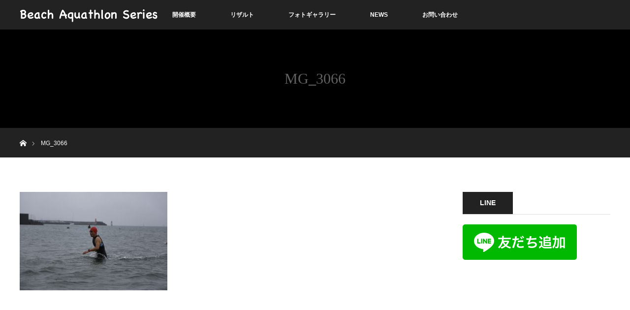

--- FILE ---
content_type: text/html; charset=UTF-8
request_url: https://beach-aquathlon.jp/photogallery/2020-zushi/mg_3066/
body_size: 5752
content:
<!DOCTYPE html>
<html class="pc" lang="ja"
	prefix="og: https://ogp.me/ns#" >
<head prefix="og: http://ogp.me/ns# fb: http://ogp.me/ns/fb#">
<meta charset="UTF-8">
<!--[if IE]><meta http-equiv="X-UA-Compatible" content="IE=edge"><![endif]-->
<meta name="viewport" content="width=device-width">
<title>MG_3066 | 逗子ビーチアクアスロン</title>
<meta name="description" content="...">
<meta property="og:type" content="article" />
<meta property="og:url" content="https://beach-aquathlon.jp/photogallery/2020-zushi/mg_3066/">
<meta property="og:title" content="MG_3066" />
<meta property="og:description" content="..." />
<meta property="og:site_name" content="逗子ビーチアクアスロン" />
<meta property="og:image" content='https://beach-aquathlon.jp/wp-content/uploads/2024/06/2024_beachaquathlon_top.jpg'>
<meta property="og:image:secure_url" content="https://beach-aquathlon.jp/wp-content/uploads/2024/06/2024_beachaquathlon_top.jpg" />
<meta property="og:image:width" content="1920" />
<meta property="og:image:height" content="1080" />
<link rel="pingback" href="https://beach-aquathlon.jp/xmlrpc.php">
<meta name='robots' content='max-image-preview:large' />
<link rel='dns-prefetch' href='//webfonts.sakura.ne.jp' />
<link rel='dns-prefetch' href='//s.w.org' />
<link rel="alternate" type="application/rss+xml" title="逗子ビーチアクアスロン &raquo; フィード" href="https://beach-aquathlon.jp/feed/" />
<link rel="alternate" type="application/rss+xml" title="逗子ビーチアクアスロン &raquo; コメントフィード" href="https://beach-aquathlon.jp/comments/feed/" />
<link rel="alternate" type="application/rss+xml" title="逗子ビーチアクアスロン &raquo; MG_3066 のコメントのフィード" href="https://beach-aquathlon.jp/photogallery/2020-zushi/mg_3066/feed/" />
<link rel='stylesheet' id='style-css'  href='https://beach-aquathlon.jp/wp-content/themes/orion_tcd037/style.css?ver=3.2.4' type='text/css' media='all' />
<link rel='stylesheet' id='wp-block-library-css'  href='https://beach-aquathlon.jp/wp-includes/css/dist/block-library/style.min.css?ver=5.7.14' type='text/css' media='all' />
<link rel='stylesheet' id='contact-form-7-css'  href='https://beach-aquathlon.jp/wp-content/plugins/contact-form-7/includes/css/styles.css?ver=5.2' type='text/css' media='all' />
<link rel='stylesheet' id='ewd-ufaq-style-css'  href='https://beach-aquathlon.jp/wp-content/plugins/ultimate-faqs/css/ewd-ufaq-styles.css?ver=5.7.14' type='text/css' media='all' />
<link rel='stylesheet' id='ewd-ufaq-rrssb-css'  href='https://beach-aquathlon.jp/wp-content/plugins/ultimate-faqs/css/rrssb-min.css?ver=5.7.14' type='text/css' media='all' />
<script type='text/javascript' src='https://beach-aquathlon.jp/wp-includes/js/jquery/jquery.min.js?ver=3.5.1' id='jquery-core-js'></script>
<script type='text/javascript' src='https://beach-aquathlon.jp/wp-includes/js/jquery/jquery-migrate.min.js?ver=3.3.2' id='jquery-migrate-js'></script>
<script type='text/javascript' src='//webfonts.sakura.ne.jp/js/sakura.js?ver=2.0.1' id='typesquare_std-js'></script>
<link rel="https://api.w.org/" href="https://beach-aquathlon.jp/wp-json/" /><link rel="alternate" type="application/json" href="https://beach-aquathlon.jp/wp-json/wp/v2/media/219" /><link rel='shortlink' href='https://beach-aquathlon.jp/?p=219' />
<link rel="alternate" type="application/json+oembed" href="https://beach-aquathlon.jp/wp-json/oembed/1.0/embed?url=https%3A%2F%2Fbeach-aquathlon.jp%2Fphotogallery%2F2020-zushi%2Fmg_3066%2F" />
<link rel="alternate" type="text/xml+oembed" href="https://beach-aquathlon.jp/wp-json/oembed/1.0/embed?url=https%3A%2F%2Fbeach-aquathlon.jp%2Fphotogallery%2F2020-zushi%2Fmg_3066%2F&#038;format=xml" />
    <script type="text/javascript">
        var ajaxurl = 'https://beach-aquathlon.jp/wp-admin/admin-ajax.php';
    </script>

<script src="https://beach-aquathlon.jp/wp-content/themes/orion_tcd037/js/jquery.easing.1.3.js?ver=3.2.4"></script>
<script src="https://beach-aquathlon.jp/wp-content/themes/orion_tcd037/js/jscript.js?ver=3.2.4"></script>


<link rel="stylesheet" media="screen and (max-width:970px)" href="https://beach-aquathlon.jp/wp-content/themes/orion_tcd037/footer-bar/footer-bar.css?ver=3.2.4">
<script src="https://beach-aquathlon.jp/wp-content/themes/orion_tcd037/js/comment.js?ver=3.2.4"></script>

<link rel="stylesheet" media="screen and (max-width:970px)" href="https://beach-aquathlon.jp/wp-content/themes/orion_tcd037/responsive.css?ver=3.2.4">

<style type="text/css">
body, input, textarea { font-family: Verdana, "ヒラギノ角ゴ ProN W3", "Hiragino Kaku Gothic ProN", "メイリオ", Meiryo, sans-serif; }
.rich_font { font-family: "Times New Roman" , "游明朝" , "Yu Mincho" , "游明朝体" , "YuMincho" , "ヒラギノ明朝 Pro W3" , "Hiragino Mincho Pro" , "HiraMinProN-W3" , "HGS明朝E" , "ＭＳ Ｐ明朝" , "MS PMincho" , serif; font-weight:400; }

body { font-size:15px; }

.pc #header .logo { font-size:21px; }
.mobile #header .logo { font-size:18px; }
#header_logo_index .logo { font-size:30px; }
#footer_logo .logo { font-size:40px; }
#header_logo_index .desc { font-size:15px; }
#footer_logo .desc { font-size:12px; }
.pc #index_content1 .index_content_header .headline { font-size:40px; }
.pc #index_content1 .index_content_header .desc { font-size:15px; }
.pc #index_content2 .index_content_header .headline { font-size:40px; }
.pc #index_content2 .index_content_header .desc { font-size:15px; }
.pc #index_dis .index_content_header .headline { font-size:40px; }
.pc #index_dis .index_content_header .desc { font-size:15px; }

.pc #index_dis .index_content_header3 .headline { font-size:40px; }
.pc #index_dis .index_content_header3 .desc { font-size:15px; }


.pc #header, #bread_crumb, .pc #global_menu ul ul a, #index_dis_slider .link, #previous_next_post .label, #related_post .headline span, #comment_headline span, .side_headline span, .widget_search #search-btn input, .widget_search #searchsubmit, .side_widget.google_search #searchsubmit, .page_navi span.current, .mobile #global_menu li a, a.menu_button:hover, a.menu_button.active
 { background-color:#222222; }

.footer_menu li.no_link a { color:#222222; }

.post_content a{ color:#29ABE2; }
a:hover, #comment_header ul li a:hover, .pc #global_menu > ul > li.active > a, .pc #global_menu li.current-menu-item > a, .pc #global_menu > ul > li > a:hover, #header_logo .logo a:hover, #bread_crumb li.home a:hover:before, #bread_crumb li a:hover
 { color:#29ABE2; }

#global_menu ul ul a:hover, #return_top a:hover, .next_page_link a:hover, .page_navi a:hover, .collapse_category_list li a:hover .count, .index_box_list .link:hover, .index_content_header2 .link a:hover, #index_blog_list li .category a:hover, .slick-arrow:hover, #index_dis_slider .link:hover, #header_logo_index .link:hover,
 #previous_next_page a:hover, .page_navi p.back a:hover, #post_meta_top .category a:hover, .collapse_category_list li a:hover .count, .mobile #global_menu li a:hover,
   #wp-calendar td a:hover, #wp-calendar #prev a:hover, #wp-calendar #next a:hover, .widget_search #search-btn input:hover, .widget_search #searchsubmit:hover, .side_widget.google_search #searchsubmit:hover,
    #submit_comment:hover, #comment_header ul li a:hover, #comment_header ul li.comment_switch_active a, #comment_header #comment_closed p, #post_pagination a:hover, #post_pagination p, a.menu_button:hover, .mobile .footer_menu a:hover, .mobile #footer_menu_bottom li a:hover, .post_content .bt_orion:hover
     { background-color:#29ABE2; }

#comment_textarea textarea:focus, #guest_info input:focus, #comment_header ul li a:hover, #comment_header ul li.comment_switch_active a, #comment_header #comment_closed p
 { border-color:#29ABE2; }

#comment_header ul li.comment_switch_active a:after, #comment_header #comment_closed p:after
 { border-color:#29ABE2 transparent transparent transparent; }

.collapse_category_list li a:before
 { border-color: transparent transparent transparent #29ABE2; }






</style>


<script type="text/javascript">
jQuery(document).ready(function($) {

  $("a").bind("focus",function(){if(this.blur)this.blur();});
  $("a.target_blank").attr("target","_blank");

  $('#return_top a, #header_logo_index a').click(function() {
    var myHref= $(this).attr("href");
          var myPos = $(myHref).offset().top;
        $("html,body").animate({scrollTop : myPos}, 1000, 'easeOutExpo');
    return false;
  });

  $(window).load(function() {
   $('#header_image .title').delay(1000).fadeIn(3000);
  });


});
</script>

<style type="text/css"></style><noscript><style>.lazyload[data-src]{display:none !important;}</style></noscript><style>.lazyload{background-image:none !important;}.lazyload:before{background-image:none !important;}</style>			<script type="text/javascript" >
				window.ga=window.ga||function(){(ga.q=ga.q||[]).push(arguments)};ga.l=+new Date;
				ga('create', 'UA-66124931-3', 'auto');
				// Plugins
				
				ga('send', 'pageview');
			</script>
			<script async src="https://www.google-analytics.com/analytics.js"></script>
			<link rel="icon" href="https://beach-aquathlon.jp/wp-content/uploads/2021/05/cropped-beach-aquathlon-series_logo-09-32x32.png" sizes="32x32" />
<link rel="icon" href="https://beach-aquathlon.jp/wp-content/uploads/2021/05/cropped-beach-aquathlon-series_logo-09-192x192.png" sizes="192x192" />
<link rel="apple-touch-icon" href="https://beach-aquathlon.jp/wp-content/uploads/2021/05/cropped-beach-aquathlon-series_logo-09-180x180.png" />
<meta name="msapplication-TileImage" content="https://beach-aquathlon.jp/wp-content/uploads/2021/05/cropped-beach-aquathlon-series_logo-09-270x270.png" />
<!-- Facebook Pixel Code -->
<script>
  !function(f,b,e,v,n,t,s)
  {if(f.fbq)return;n=f.fbq=function(){n.callMethod?
  n.callMethod.apply(n,arguments):n.queue.push(arguments)};
  if(!f._fbq)f._fbq=n;n.push=n;n.loaded=!0;n.version='2.0';
  n.queue=[];t=b.createElement(e);t.async=!0;
  t.src=v;s=b.getElementsByTagName(e)[0];
  s.parentNode.insertBefore(t,s)}(window, document,'script',
  'https://connect.facebook.net/en_US/fbevents.js');
  fbq('init', '952620005247180');
  fbq('track', 'PageView');
</script>
<noscript><img height="1" width="1" style="display:none"
  src="https://www.facebook.com/tr?id=952620005247180&ev=PageView&noscript=1"
/></noscript>
<!-- End Facebook Pixel Code -->
<!-- Facebook Pixel Code -->
<script>
!function(f,b,e,v,n,t,s)
{if(f.fbq)return;n=f.fbq=function(){n.callMethod?
n.callMethod.apply(n,arguments):n.queue.push(arguments)};
if(!f._fbq)f._fbq=n;n.push=n;n.loaded=!0;n.version='2.0';
n.queue=[];t=b.createElement(e);t.async=!0;
t.src=v;s=b.getElementsByTagName(e)[0];
s.parentNode.insertBefore(t,s)}(window, document,'script',
'https://connect.facebook.net/en_US/fbevents.js');
fbq('init', '2990175791109338');
fbq('track', 'PageView');
</script>
<noscript><img height="1" width="1" style="display:none"
src="https://www.facebook.com/tr?id=2990175791109338&ev=PageView&noscript=1"
/></noscript>
<!-- End Facebook Pixel Code -->
</head>
<body id="body" class="attachment attachment-template-default attachmentid-219 attachment-jpeg">
<script data-cfasync="false">var ewww_webp_supported=false;</script>


 <div id="top">

  <div id="header">
   <div id="header_inner">
    <div id="header_logo">
     <div id="logo_image">
 <h1 class="logo">
  <a href="https://beach-aquathlon.jp/" title="逗子ビーチアクアスロン" data-label="逗子ビーチアクアスロン"><img src="https://beach-aquathlon.jp/wp-content/uploads/2021/05/ビーチアクアスロンシリーズロゴ_300_50_negate.png?1768809028" alt="逗子ビーチアクアスロン" title="逗子ビーチアクアスロン" /></a>
 </h1>
</div>
    </div>
        <a href="#" class="menu_button"><span>menu</span></a>
    <div id="global_menu">
     <ul id="menu-menu" class="menu"><li id="menu-item-2328" class="menu-item menu-item-type-post_type menu-item-object-page menu-item-2328"><a href="https://beach-aquathlon.jp/overview-zushi/">開催概要</a></li>
<li id="menu-item-424" class="menu-item menu-item-type-post_type menu-item-object-page menu-item-has-children menu-item-424"><a href="https://beach-aquathlon.jp/result/">リザルト</a>
<ul class="sub-menu">
	<li id="menu-item-2338" class="menu-item menu-item-type-post_type menu-item-object-page menu-item-2338"><a href="https://beach-aquathlon.jp/result/2024-zushi/">第5回 逗子ビーチアクアスロン</a></li>
	<li id="menu-item-2115" class="menu-item menu-item-type-post_type menu-item-object-page menu-item-2115"><a href="https://beach-aquathlon.jp/result/2023-zushi/">第4回 逗子ビーチアクアスロン</a></li>
	<li id="menu-item-1791" class="menu-item menu-item-type-post_type menu-item-object-page menu-item-1791"><a href="https://beach-aquathlon.jp/result/2022-zushi/">第3回 逗子ビーチアクアスロン</a></li>
	<li id="menu-item-1643" class="menu-item menu-item-type-post_type menu-item-object-page menu-item-1643"><a href="https://beach-aquathlon.jp/result/2022-yokosuka/">第2回 横須賀・和田長浜ビーチアクアスロン</a></li>
	<li id="menu-item-570" class="menu-item menu-item-type-post_type menu-item-object-page menu-item-570"><a href="https://beach-aquathlon.jp/result/2021-zushi/">第2回 逗子ビーチアクアスロン</a></li>
	<li id="menu-item-425" class="menu-item menu-item-type-post_type menu-item-object-page menu-item-425"><a href="https://beach-aquathlon.jp/result/2020-zushi/">第1回 逗子ビーチアクアスロン</a></li>
</ul>
</li>
<li id="menu-item-432" class="menu-item menu-item-type-post_type menu-item-object-page menu-item-has-children menu-item-432"><a href="https://beach-aquathlon.jp/photogallery/">フォトギャラリー</a>
<ul class="sub-menu">
	<li id="menu-item-2331" class="menu-item menu-item-type-post_type menu-item-object-page menu-item-2331"><a href="https://beach-aquathlon.jp/photogallery/2024-zushi/">第5回 逗子ビーチアクアスロン</a></li>
	<li id="menu-item-2177" class="menu-item menu-item-type-post_type menu-item-object-page menu-item-2177"><a href="https://beach-aquathlon.jp/photogallery/2023-zushi/">第4回 逗子ビーチアクアスロン</a></li>
	<li id="menu-item-2034" class="menu-item menu-item-type-post_type menu-item-object-page menu-item-2034"><a href="https://beach-aquathlon.jp/photogallery/2022-zushi/">第3回 逗子ビーチアクアスロン</a></li>
	<li id="menu-item-1777" class="menu-item menu-item-type-post_type menu-item-object-page menu-item-1777"><a href="https://beach-aquathlon.jp/photogallery/2022-yokosuka/">第2回 横須賀・和田長浜ビーチアクアスロン</a></li>
	<li id="menu-item-1551" class="menu-item menu-item-type-post_type menu-item-object-page menu-item-1551"><a href="https://beach-aquathlon.jp/photogallery/2021-zushi/">第2回 逗子ビーチアクアスロン</a></li>
	<li id="menu-item-433" class="menu-item menu-item-type-post_type menu-item-object-page menu-item-433"><a href="https://beach-aquathlon.jp/photogallery/2020-zushi/">第1回 逗子ビーチアクアスロン</a></li>
</ul>
</li>
<li id="menu-item-2090" class="menu-item menu-item-type-custom menu-item-object-custom menu-item-2090"><a href="https://beach-aquathlon.jp/news/">NEWS</a></li>
<li id="menu-item-36" class="menu-item menu-item-type-post_type menu-item-object-page menu-item-36"><a href="https://beach-aquathlon.jp/contact/">お問い合わせ</a></li>
</ul>    </div>
       </div><!-- END #header_inner -->
  </div><!-- END #header -->

  
 </div><!-- END #top -->

 <div id="main_contents" class="clearfix">

<div id="header_image" class="no_image">
 <div class="caption">
  <p class="title rich_font">MG_3066</p>
 </div>
</div>

<div id="bread_crumb">

<ul class="clearfix" itemscope itemtype="http://schema.org/BreadcrumbList">
 <li itemprop="itemListElement" itemscope itemtype="http://schema.org/ListItem" class="home"><a itemprop="item" href="https://beach-aquathlon.jp/"><span itemprop="name">ホーム</span></a><meta itemprop="position" content="1" /></li>

 <li itemprop="itemListElement" itemscope itemtype="http://schema.org/ListItem" class="last"><span itemprop="name">MG_3066</span><meta itemprop="position" content="2" /></li>

</ul>
</div>


<div id="main_col" class="clearfix">

  <div id="left_col">
 
 
 <div id="article">

  <div class="post_content clearfix">
   <p class="attachment"><a href='https://beach-aquathlon.jp/wp-content/uploads/2020/10/MG_3066-scaled.jpg'><img width="300" height="200" src="[data-uri]" class="attachment-medium size-medium lazyload" alt=""   data-src="https://beach-aquathlon.jp/wp-content/uploads/2020/10/MG_3066-300x200.jpg" loading="lazy" data-srcset="https://beach-aquathlon.jp/wp-content/uploads/2020/10/MG_3066-300x200.jpg 300w, https://beach-aquathlon.jp/wp-content/uploads/2020/10/MG_3066-1024x683.jpg 1024w, https://beach-aquathlon.jp/wp-content/uploads/2020/10/MG_3066-768x512.jpg 768w, https://beach-aquathlon.jp/wp-content/uploads/2020/10/MG_3066-1536x1024.jpg 1536w, https://beach-aquathlon.jp/wp-content/uploads/2020/10/MG_3066-2048x1365.jpg 2048w" data-sizes="auto" /><noscript><img width="300" height="200" src="https://beach-aquathlon.jp/wp-content/uploads/2020/10/MG_3066-300x200.jpg" class="attachment-medium size-medium" alt="" srcset="https://beach-aquathlon.jp/wp-content/uploads/2020/10/MG_3066-300x200.jpg 300w, https://beach-aquathlon.jp/wp-content/uploads/2020/10/MG_3066-1024x683.jpg 1024w, https://beach-aquathlon.jp/wp-content/uploads/2020/10/MG_3066-768x512.jpg 768w, https://beach-aquathlon.jp/wp-content/uploads/2020/10/MG_3066-1536x1024.jpg 1536w, https://beach-aquathlon.jp/wp-content/uploads/2020/10/MG_3066-2048x1365.jpg 2048w" sizes="(max-width: 300px) 100vw, 300px" data-eio="l" /></noscript></a></p>
     </div>

 </div><!-- END #article -->

 
  </div><!-- END #left_col -->
 
  <div id="side_col">
  <div class="widget_text side_widget clearfix widget_custom_html" id="custom_html-20">
<h3 class="side_headline"><span>LINE</span></h3><div class="textwidget custom-html-widget"><a href="https://lin.ee/srQkqF1"><img src="[data-uri]" alt="友だち追加" height="36" border="0" data-src="https://scdn.line-apps.com/n/line_add_friends/btn/ja.png" class="lazyload"><noscript><img src="https://scdn.line-apps.com/n/line_add_friends/btn/ja.png" alt="友だち追加" height="36" border="0" data-eio="l"></noscript></a></div></div>
<div class="widget_text side_widget clearfix widget_custom_html" id="custom_html-10">
<div class="textwidget custom-html-widget"><div class="fb-page" data-href="https://www.facebook.com/beachaquathlon/" data-tabs="timeline" data-width="" data-height="" data-small-header="false" data-adapt-container-width="true" data-hide-cover="false" data-show-facepile="true"><blockquote cite="https://www.facebook.com/beachaquathlon/" class="fb-xfbml-parse-ignore"><a href="https://www.facebook.com/beachaquathlon/">逗子ビーチアクアスロン</a></blockquote></div>

<div id="fb-root"></div>
<script async defer crossorigin="anonymous" src="https://connect.facebook.net/ja_JP/sdk.js#xfbml=1&version=v7.0&appId=2666153287039315&autoLogAppEvents=1" nonce="qmDXvplp"></script></div></div>
 </div>
 
</div><!-- END #main_col -->



 </div><!-- END #main_contents -->

<div id="footer_wrapper">
 <div id="footer_top">
  <div id="footer_top_inner">

   <!-- footer logo -->
      <div id="footer_logo">
    <div class="logo_area">
 <p class="logo"><a href="https://beach-aquathlon.jp/" title="逗子ビーチアクアスロン"><img src="[data-uri]" alt="逗子ビーチアクアスロン" title="逗子ビーチアクアスロン" data-src="https://beach-aquathlon.jp/wp-content/uploads/2021/05/beach-aquathlon-series-logo.png?1768809028" loading="lazy" class="lazyload" /><noscript><img src="https://beach-aquathlon.jp/wp-content/uploads/2021/05/beach-aquathlon-series-logo.png?1768809028" alt="逗子ビーチアクアスロン" title="逗子ビーチアクアスロン" data-eio="l" /></noscript></a></p>
</div>
   </div>
   
   <!-- footer menu -->
   
  </div><!-- END #footer_top_inner -->
 </div><!-- END #footer_top -->

 <div id="footer_bottom">
  <div id="footer_bottom_inner" class="clearfix">

   <!-- footer logo -->
   
   <!-- social button -->
      <ul class="clearfix" id="footer_social_link">
            <li class="facebook"><a class="target_blank" href="https://www.facebook.com/beachaquathlon/">Facebook</a></li>
            <li class="insta"><a class="target_blank" href="https://www.instagram.com/zushi.beach.aquathlon/">Instagram</a></li>
                       </ul>
   
   <!-- footer bottom menu -->
      <div id="footer_menu_bottom" class="clearfix">
    <ul id="menu-ft_menu" class="menu"><li id="menu-item-2327" class="menu-item menu-item-type-post_type menu-item-object-page menu-item-2327"><a href="https://beach-aquathlon.jp/overview-zushi/">開催概要</a></li>
<li id="menu-item-2091" class="menu-item menu-item-type-custom menu-item-object-custom menu-item-2091"><a href="https://beach-aquathlon.jp/news/">NEWS</a></li>
<li id="menu-item-2045" class="menu-item menu-item-type-post_type menu-item-object-page menu-item-2045"><a href="https://beach-aquathlon.jp/result/">リザルト</a></li>
<li id="menu-item-2044" class="menu-item menu-item-type-post_type menu-item-object-page menu-item-2044"><a href="https://beach-aquathlon.jp/photogallery/">フォトギャラリー</a></li>
<li id="menu-item-2043" class="menu-item menu-item-type-post_type menu-item-object-page menu-item-2043"><a href="https://beach-aquathlon.jp/application-terms/">イベント申込規約</a></li>
<li id="menu-item-2046" class="menu-item menu-item-type-post_type menu-item-object-page menu-item-2046"><a href="https://beach-aquathlon.jp/contact/">お問い合わせ</a></li>
</ul>   </div>
   
  </div><!-- END #footer_bottom_inner -->
 </div><!-- END #footer_bottom -->

 <p id="copyright">Copyright &copy;&nbsp; <a href="https://beach-aquathlon.jp/">逗子ビーチアクアスロン</a></p>

</div><!-- /footer_wrapper -->


 <div id="return_top">
    <a href="#body"><span>PAGE TOP</span></a>
   </div>


 
 
<script type='text/javascript' src='https://beach-aquathlon.jp/wp-includes/js/comment-reply.min.js?ver=5.7.14' id='comment-reply-js'></script>
<script type='text/javascript' id='eio-lazy-load-js-before'>
var eio_lazy_vars = {"exactdn_domain":"","skip_autoscale":0,"threshold":0};
</script>
<script type='text/javascript' src='https://beach-aquathlon.jp/wp-content/plugins/ewww-image-optimizer/includes/lazysizes.min.js?ver=630' id='eio-lazy-load-js'></script>
<script type='text/javascript' id='contact-form-7-js-extra'>
/* <![CDATA[ */
var wpcf7 = {"apiSettings":{"root":"https:\/\/beach-aquathlon.jp\/wp-json\/contact-form-7\/v1","namespace":"contact-form-7\/v1"}};
/* ]]> */
</script>
<script type='text/javascript' src='https://beach-aquathlon.jp/wp-content/plugins/contact-form-7/includes/js/scripts.js?ver=5.2' id='contact-form-7-js'></script>
<script type='text/javascript' src='https://beach-aquathlon.jp/wp-includes/js/wp-embed.min.js?ver=5.7.14' id='wp-embed-js'></script>
</body>
</html>